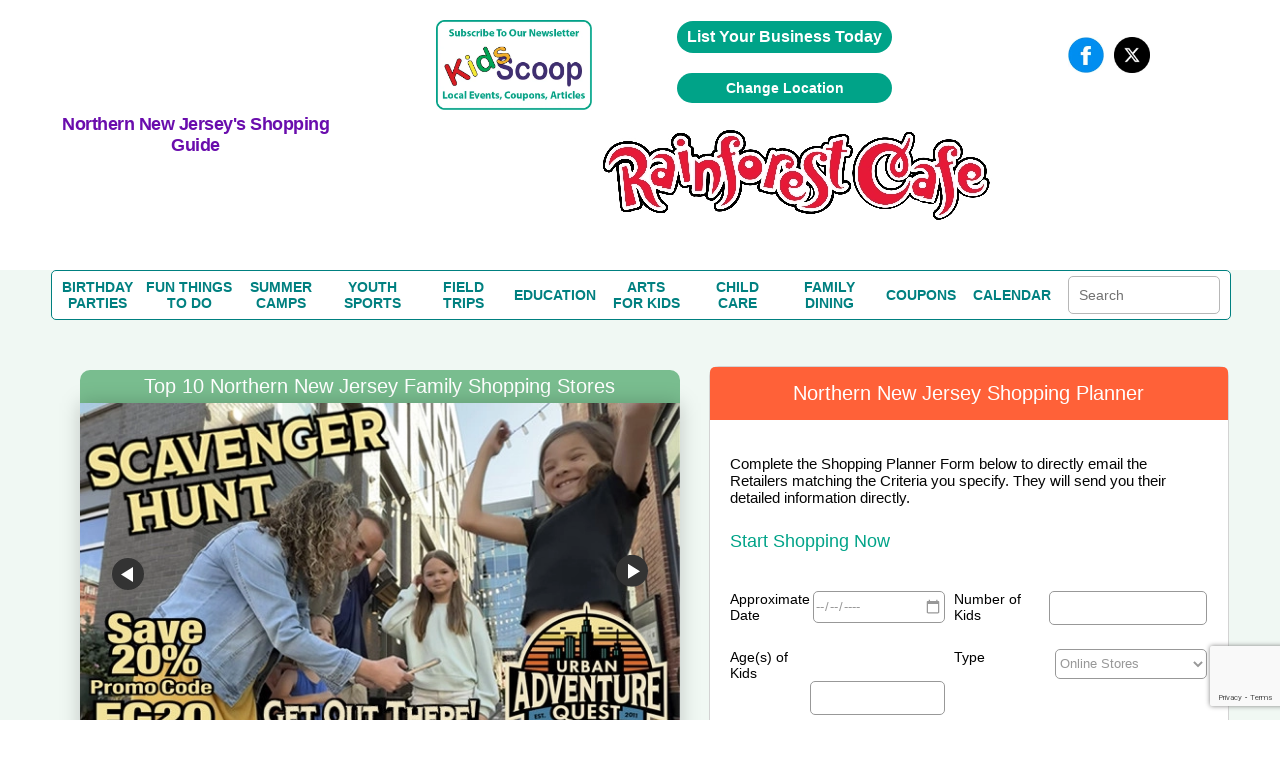

--- FILE ---
content_type: text/html; charset=utf-8
request_url: https://www.google.com/recaptcha/api2/anchor?ar=1&k=6LczCrwUAAAAAOOp6XxekkzG9-AeKu_Y-eMZPzP_&co=aHR0cHM6Ly93d3cubm9ydGhlcm5qZXJzZXlraWRzLmNvbTo0NDM.&hl=en&v=N67nZn4AqZkNcbeMu4prBgzg&size=invisible&anchor-ms=20000&execute-ms=30000&cb=f5rpd6eeiujp
body_size: 48812
content:
<!DOCTYPE HTML><html dir="ltr" lang="en"><head><meta http-equiv="Content-Type" content="text/html; charset=UTF-8">
<meta http-equiv="X-UA-Compatible" content="IE=edge">
<title>reCAPTCHA</title>
<style type="text/css">
/* cyrillic-ext */
@font-face {
  font-family: 'Roboto';
  font-style: normal;
  font-weight: 400;
  font-stretch: 100%;
  src: url(//fonts.gstatic.com/s/roboto/v48/KFO7CnqEu92Fr1ME7kSn66aGLdTylUAMa3GUBHMdazTgWw.woff2) format('woff2');
  unicode-range: U+0460-052F, U+1C80-1C8A, U+20B4, U+2DE0-2DFF, U+A640-A69F, U+FE2E-FE2F;
}
/* cyrillic */
@font-face {
  font-family: 'Roboto';
  font-style: normal;
  font-weight: 400;
  font-stretch: 100%;
  src: url(//fonts.gstatic.com/s/roboto/v48/KFO7CnqEu92Fr1ME7kSn66aGLdTylUAMa3iUBHMdazTgWw.woff2) format('woff2');
  unicode-range: U+0301, U+0400-045F, U+0490-0491, U+04B0-04B1, U+2116;
}
/* greek-ext */
@font-face {
  font-family: 'Roboto';
  font-style: normal;
  font-weight: 400;
  font-stretch: 100%;
  src: url(//fonts.gstatic.com/s/roboto/v48/KFO7CnqEu92Fr1ME7kSn66aGLdTylUAMa3CUBHMdazTgWw.woff2) format('woff2');
  unicode-range: U+1F00-1FFF;
}
/* greek */
@font-face {
  font-family: 'Roboto';
  font-style: normal;
  font-weight: 400;
  font-stretch: 100%;
  src: url(//fonts.gstatic.com/s/roboto/v48/KFO7CnqEu92Fr1ME7kSn66aGLdTylUAMa3-UBHMdazTgWw.woff2) format('woff2');
  unicode-range: U+0370-0377, U+037A-037F, U+0384-038A, U+038C, U+038E-03A1, U+03A3-03FF;
}
/* math */
@font-face {
  font-family: 'Roboto';
  font-style: normal;
  font-weight: 400;
  font-stretch: 100%;
  src: url(//fonts.gstatic.com/s/roboto/v48/KFO7CnqEu92Fr1ME7kSn66aGLdTylUAMawCUBHMdazTgWw.woff2) format('woff2');
  unicode-range: U+0302-0303, U+0305, U+0307-0308, U+0310, U+0312, U+0315, U+031A, U+0326-0327, U+032C, U+032F-0330, U+0332-0333, U+0338, U+033A, U+0346, U+034D, U+0391-03A1, U+03A3-03A9, U+03B1-03C9, U+03D1, U+03D5-03D6, U+03F0-03F1, U+03F4-03F5, U+2016-2017, U+2034-2038, U+203C, U+2040, U+2043, U+2047, U+2050, U+2057, U+205F, U+2070-2071, U+2074-208E, U+2090-209C, U+20D0-20DC, U+20E1, U+20E5-20EF, U+2100-2112, U+2114-2115, U+2117-2121, U+2123-214F, U+2190, U+2192, U+2194-21AE, U+21B0-21E5, U+21F1-21F2, U+21F4-2211, U+2213-2214, U+2216-22FF, U+2308-230B, U+2310, U+2319, U+231C-2321, U+2336-237A, U+237C, U+2395, U+239B-23B7, U+23D0, U+23DC-23E1, U+2474-2475, U+25AF, U+25B3, U+25B7, U+25BD, U+25C1, U+25CA, U+25CC, U+25FB, U+266D-266F, U+27C0-27FF, U+2900-2AFF, U+2B0E-2B11, U+2B30-2B4C, U+2BFE, U+3030, U+FF5B, U+FF5D, U+1D400-1D7FF, U+1EE00-1EEFF;
}
/* symbols */
@font-face {
  font-family: 'Roboto';
  font-style: normal;
  font-weight: 400;
  font-stretch: 100%;
  src: url(//fonts.gstatic.com/s/roboto/v48/KFO7CnqEu92Fr1ME7kSn66aGLdTylUAMaxKUBHMdazTgWw.woff2) format('woff2');
  unicode-range: U+0001-000C, U+000E-001F, U+007F-009F, U+20DD-20E0, U+20E2-20E4, U+2150-218F, U+2190, U+2192, U+2194-2199, U+21AF, U+21E6-21F0, U+21F3, U+2218-2219, U+2299, U+22C4-22C6, U+2300-243F, U+2440-244A, U+2460-24FF, U+25A0-27BF, U+2800-28FF, U+2921-2922, U+2981, U+29BF, U+29EB, U+2B00-2BFF, U+4DC0-4DFF, U+FFF9-FFFB, U+10140-1018E, U+10190-1019C, U+101A0, U+101D0-101FD, U+102E0-102FB, U+10E60-10E7E, U+1D2C0-1D2D3, U+1D2E0-1D37F, U+1F000-1F0FF, U+1F100-1F1AD, U+1F1E6-1F1FF, U+1F30D-1F30F, U+1F315, U+1F31C, U+1F31E, U+1F320-1F32C, U+1F336, U+1F378, U+1F37D, U+1F382, U+1F393-1F39F, U+1F3A7-1F3A8, U+1F3AC-1F3AF, U+1F3C2, U+1F3C4-1F3C6, U+1F3CA-1F3CE, U+1F3D4-1F3E0, U+1F3ED, U+1F3F1-1F3F3, U+1F3F5-1F3F7, U+1F408, U+1F415, U+1F41F, U+1F426, U+1F43F, U+1F441-1F442, U+1F444, U+1F446-1F449, U+1F44C-1F44E, U+1F453, U+1F46A, U+1F47D, U+1F4A3, U+1F4B0, U+1F4B3, U+1F4B9, U+1F4BB, U+1F4BF, U+1F4C8-1F4CB, U+1F4D6, U+1F4DA, U+1F4DF, U+1F4E3-1F4E6, U+1F4EA-1F4ED, U+1F4F7, U+1F4F9-1F4FB, U+1F4FD-1F4FE, U+1F503, U+1F507-1F50B, U+1F50D, U+1F512-1F513, U+1F53E-1F54A, U+1F54F-1F5FA, U+1F610, U+1F650-1F67F, U+1F687, U+1F68D, U+1F691, U+1F694, U+1F698, U+1F6AD, U+1F6B2, U+1F6B9-1F6BA, U+1F6BC, U+1F6C6-1F6CF, U+1F6D3-1F6D7, U+1F6E0-1F6EA, U+1F6F0-1F6F3, U+1F6F7-1F6FC, U+1F700-1F7FF, U+1F800-1F80B, U+1F810-1F847, U+1F850-1F859, U+1F860-1F887, U+1F890-1F8AD, U+1F8B0-1F8BB, U+1F8C0-1F8C1, U+1F900-1F90B, U+1F93B, U+1F946, U+1F984, U+1F996, U+1F9E9, U+1FA00-1FA6F, U+1FA70-1FA7C, U+1FA80-1FA89, U+1FA8F-1FAC6, U+1FACE-1FADC, U+1FADF-1FAE9, U+1FAF0-1FAF8, U+1FB00-1FBFF;
}
/* vietnamese */
@font-face {
  font-family: 'Roboto';
  font-style: normal;
  font-weight: 400;
  font-stretch: 100%;
  src: url(//fonts.gstatic.com/s/roboto/v48/KFO7CnqEu92Fr1ME7kSn66aGLdTylUAMa3OUBHMdazTgWw.woff2) format('woff2');
  unicode-range: U+0102-0103, U+0110-0111, U+0128-0129, U+0168-0169, U+01A0-01A1, U+01AF-01B0, U+0300-0301, U+0303-0304, U+0308-0309, U+0323, U+0329, U+1EA0-1EF9, U+20AB;
}
/* latin-ext */
@font-face {
  font-family: 'Roboto';
  font-style: normal;
  font-weight: 400;
  font-stretch: 100%;
  src: url(//fonts.gstatic.com/s/roboto/v48/KFO7CnqEu92Fr1ME7kSn66aGLdTylUAMa3KUBHMdazTgWw.woff2) format('woff2');
  unicode-range: U+0100-02BA, U+02BD-02C5, U+02C7-02CC, U+02CE-02D7, U+02DD-02FF, U+0304, U+0308, U+0329, U+1D00-1DBF, U+1E00-1E9F, U+1EF2-1EFF, U+2020, U+20A0-20AB, U+20AD-20C0, U+2113, U+2C60-2C7F, U+A720-A7FF;
}
/* latin */
@font-face {
  font-family: 'Roboto';
  font-style: normal;
  font-weight: 400;
  font-stretch: 100%;
  src: url(//fonts.gstatic.com/s/roboto/v48/KFO7CnqEu92Fr1ME7kSn66aGLdTylUAMa3yUBHMdazQ.woff2) format('woff2');
  unicode-range: U+0000-00FF, U+0131, U+0152-0153, U+02BB-02BC, U+02C6, U+02DA, U+02DC, U+0304, U+0308, U+0329, U+2000-206F, U+20AC, U+2122, U+2191, U+2193, U+2212, U+2215, U+FEFF, U+FFFD;
}
/* cyrillic-ext */
@font-face {
  font-family: 'Roboto';
  font-style: normal;
  font-weight: 500;
  font-stretch: 100%;
  src: url(//fonts.gstatic.com/s/roboto/v48/KFO7CnqEu92Fr1ME7kSn66aGLdTylUAMa3GUBHMdazTgWw.woff2) format('woff2');
  unicode-range: U+0460-052F, U+1C80-1C8A, U+20B4, U+2DE0-2DFF, U+A640-A69F, U+FE2E-FE2F;
}
/* cyrillic */
@font-face {
  font-family: 'Roboto';
  font-style: normal;
  font-weight: 500;
  font-stretch: 100%;
  src: url(//fonts.gstatic.com/s/roboto/v48/KFO7CnqEu92Fr1ME7kSn66aGLdTylUAMa3iUBHMdazTgWw.woff2) format('woff2');
  unicode-range: U+0301, U+0400-045F, U+0490-0491, U+04B0-04B1, U+2116;
}
/* greek-ext */
@font-face {
  font-family: 'Roboto';
  font-style: normal;
  font-weight: 500;
  font-stretch: 100%;
  src: url(//fonts.gstatic.com/s/roboto/v48/KFO7CnqEu92Fr1ME7kSn66aGLdTylUAMa3CUBHMdazTgWw.woff2) format('woff2');
  unicode-range: U+1F00-1FFF;
}
/* greek */
@font-face {
  font-family: 'Roboto';
  font-style: normal;
  font-weight: 500;
  font-stretch: 100%;
  src: url(//fonts.gstatic.com/s/roboto/v48/KFO7CnqEu92Fr1ME7kSn66aGLdTylUAMa3-UBHMdazTgWw.woff2) format('woff2');
  unicode-range: U+0370-0377, U+037A-037F, U+0384-038A, U+038C, U+038E-03A1, U+03A3-03FF;
}
/* math */
@font-face {
  font-family: 'Roboto';
  font-style: normal;
  font-weight: 500;
  font-stretch: 100%;
  src: url(//fonts.gstatic.com/s/roboto/v48/KFO7CnqEu92Fr1ME7kSn66aGLdTylUAMawCUBHMdazTgWw.woff2) format('woff2');
  unicode-range: U+0302-0303, U+0305, U+0307-0308, U+0310, U+0312, U+0315, U+031A, U+0326-0327, U+032C, U+032F-0330, U+0332-0333, U+0338, U+033A, U+0346, U+034D, U+0391-03A1, U+03A3-03A9, U+03B1-03C9, U+03D1, U+03D5-03D6, U+03F0-03F1, U+03F4-03F5, U+2016-2017, U+2034-2038, U+203C, U+2040, U+2043, U+2047, U+2050, U+2057, U+205F, U+2070-2071, U+2074-208E, U+2090-209C, U+20D0-20DC, U+20E1, U+20E5-20EF, U+2100-2112, U+2114-2115, U+2117-2121, U+2123-214F, U+2190, U+2192, U+2194-21AE, U+21B0-21E5, U+21F1-21F2, U+21F4-2211, U+2213-2214, U+2216-22FF, U+2308-230B, U+2310, U+2319, U+231C-2321, U+2336-237A, U+237C, U+2395, U+239B-23B7, U+23D0, U+23DC-23E1, U+2474-2475, U+25AF, U+25B3, U+25B7, U+25BD, U+25C1, U+25CA, U+25CC, U+25FB, U+266D-266F, U+27C0-27FF, U+2900-2AFF, U+2B0E-2B11, U+2B30-2B4C, U+2BFE, U+3030, U+FF5B, U+FF5D, U+1D400-1D7FF, U+1EE00-1EEFF;
}
/* symbols */
@font-face {
  font-family: 'Roboto';
  font-style: normal;
  font-weight: 500;
  font-stretch: 100%;
  src: url(//fonts.gstatic.com/s/roboto/v48/KFO7CnqEu92Fr1ME7kSn66aGLdTylUAMaxKUBHMdazTgWw.woff2) format('woff2');
  unicode-range: U+0001-000C, U+000E-001F, U+007F-009F, U+20DD-20E0, U+20E2-20E4, U+2150-218F, U+2190, U+2192, U+2194-2199, U+21AF, U+21E6-21F0, U+21F3, U+2218-2219, U+2299, U+22C4-22C6, U+2300-243F, U+2440-244A, U+2460-24FF, U+25A0-27BF, U+2800-28FF, U+2921-2922, U+2981, U+29BF, U+29EB, U+2B00-2BFF, U+4DC0-4DFF, U+FFF9-FFFB, U+10140-1018E, U+10190-1019C, U+101A0, U+101D0-101FD, U+102E0-102FB, U+10E60-10E7E, U+1D2C0-1D2D3, U+1D2E0-1D37F, U+1F000-1F0FF, U+1F100-1F1AD, U+1F1E6-1F1FF, U+1F30D-1F30F, U+1F315, U+1F31C, U+1F31E, U+1F320-1F32C, U+1F336, U+1F378, U+1F37D, U+1F382, U+1F393-1F39F, U+1F3A7-1F3A8, U+1F3AC-1F3AF, U+1F3C2, U+1F3C4-1F3C6, U+1F3CA-1F3CE, U+1F3D4-1F3E0, U+1F3ED, U+1F3F1-1F3F3, U+1F3F5-1F3F7, U+1F408, U+1F415, U+1F41F, U+1F426, U+1F43F, U+1F441-1F442, U+1F444, U+1F446-1F449, U+1F44C-1F44E, U+1F453, U+1F46A, U+1F47D, U+1F4A3, U+1F4B0, U+1F4B3, U+1F4B9, U+1F4BB, U+1F4BF, U+1F4C8-1F4CB, U+1F4D6, U+1F4DA, U+1F4DF, U+1F4E3-1F4E6, U+1F4EA-1F4ED, U+1F4F7, U+1F4F9-1F4FB, U+1F4FD-1F4FE, U+1F503, U+1F507-1F50B, U+1F50D, U+1F512-1F513, U+1F53E-1F54A, U+1F54F-1F5FA, U+1F610, U+1F650-1F67F, U+1F687, U+1F68D, U+1F691, U+1F694, U+1F698, U+1F6AD, U+1F6B2, U+1F6B9-1F6BA, U+1F6BC, U+1F6C6-1F6CF, U+1F6D3-1F6D7, U+1F6E0-1F6EA, U+1F6F0-1F6F3, U+1F6F7-1F6FC, U+1F700-1F7FF, U+1F800-1F80B, U+1F810-1F847, U+1F850-1F859, U+1F860-1F887, U+1F890-1F8AD, U+1F8B0-1F8BB, U+1F8C0-1F8C1, U+1F900-1F90B, U+1F93B, U+1F946, U+1F984, U+1F996, U+1F9E9, U+1FA00-1FA6F, U+1FA70-1FA7C, U+1FA80-1FA89, U+1FA8F-1FAC6, U+1FACE-1FADC, U+1FADF-1FAE9, U+1FAF0-1FAF8, U+1FB00-1FBFF;
}
/* vietnamese */
@font-face {
  font-family: 'Roboto';
  font-style: normal;
  font-weight: 500;
  font-stretch: 100%;
  src: url(//fonts.gstatic.com/s/roboto/v48/KFO7CnqEu92Fr1ME7kSn66aGLdTylUAMa3OUBHMdazTgWw.woff2) format('woff2');
  unicode-range: U+0102-0103, U+0110-0111, U+0128-0129, U+0168-0169, U+01A0-01A1, U+01AF-01B0, U+0300-0301, U+0303-0304, U+0308-0309, U+0323, U+0329, U+1EA0-1EF9, U+20AB;
}
/* latin-ext */
@font-face {
  font-family: 'Roboto';
  font-style: normal;
  font-weight: 500;
  font-stretch: 100%;
  src: url(//fonts.gstatic.com/s/roboto/v48/KFO7CnqEu92Fr1ME7kSn66aGLdTylUAMa3KUBHMdazTgWw.woff2) format('woff2');
  unicode-range: U+0100-02BA, U+02BD-02C5, U+02C7-02CC, U+02CE-02D7, U+02DD-02FF, U+0304, U+0308, U+0329, U+1D00-1DBF, U+1E00-1E9F, U+1EF2-1EFF, U+2020, U+20A0-20AB, U+20AD-20C0, U+2113, U+2C60-2C7F, U+A720-A7FF;
}
/* latin */
@font-face {
  font-family: 'Roboto';
  font-style: normal;
  font-weight: 500;
  font-stretch: 100%;
  src: url(//fonts.gstatic.com/s/roboto/v48/KFO7CnqEu92Fr1ME7kSn66aGLdTylUAMa3yUBHMdazQ.woff2) format('woff2');
  unicode-range: U+0000-00FF, U+0131, U+0152-0153, U+02BB-02BC, U+02C6, U+02DA, U+02DC, U+0304, U+0308, U+0329, U+2000-206F, U+20AC, U+2122, U+2191, U+2193, U+2212, U+2215, U+FEFF, U+FFFD;
}
/* cyrillic-ext */
@font-face {
  font-family: 'Roboto';
  font-style: normal;
  font-weight: 900;
  font-stretch: 100%;
  src: url(//fonts.gstatic.com/s/roboto/v48/KFO7CnqEu92Fr1ME7kSn66aGLdTylUAMa3GUBHMdazTgWw.woff2) format('woff2');
  unicode-range: U+0460-052F, U+1C80-1C8A, U+20B4, U+2DE0-2DFF, U+A640-A69F, U+FE2E-FE2F;
}
/* cyrillic */
@font-face {
  font-family: 'Roboto';
  font-style: normal;
  font-weight: 900;
  font-stretch: 100%;
  src: url(//fonts.gstatic.com/s/roboto/v48/KFO7CnqEu92Fr1ME7kSn66aGLdTylUAMa3iUBHMdazTgWw.woff2) format('woff2');
  unicode-range: U+0301, U+0400-045F, U+0490-0491, U+04B0-04B1, U+2116;
}
/* greek-ext */
@font-face {
  font-family: 'Roboto';
  font-style: normal;
  font-weight: 900;
  font-stretch: 100%;
  src: url(//fonts.gstatic.com/s/roboto/v48/KFO7CnqEu92Fr1ME7kSn66aGLdTylUAMa3CUBHMdazTgWw.woff2) format('woff2');
  unicode-range: U+1F00-1FFF;
}
/* greek */
@font-face {
  font-family: 'Roboto';
  font-style: normal;
  font-weight: 900;
  font-stretch: 100%;
  src: url(//fonts.gstatic.com/s/roboto/v48/KFO7CnqEu92Fr1ME7kSn66aGLdTylUAMa3-UBHMdazTgWw.woff2) format('woff2');
  unicode-range: U+0370-0377, U+037A-037F, U+0384-038A, U+038C, U+038E-03A1, U+03A3-03FF;
}
/* math */
@font-face {
  font-family: 'Roboto';
  font-style: normal;
  font-weight: 900;
  font-stretch: 100%;
  src: url(//fonts.gstatic.com/s/roboto/v48/KFO7CnqEu92Fr1ME7kSn66aGLdTylUAMawCUBHMdazTgWw.woff2) format('woff2');
  unicode-range: U+0302-0303, U+0305, U+0307-0308, U+0310, U+0312, U+0315, U+031A, U+0326-0327, U+032C, U+032F-0330, U+0332-0333, U+0338, U+033A, U+0346, U+034D, U+0391-03A1, U+03A3-03A9, U+03B1-03C9, U+03D1, U+03D5-03D6, U+03F0-03F1, U+03F4-03F5, U+2016-2017, U+2034-2038, U+203C, U+2040, U+2043, U+2047, U+2050, U+2057, U+205F, U+2070-2071, U+2074-208E, U+2090-209C, U+20D0-20DC, U+20E1, U+20E5-20EF, U+2100-2112, U+2114-2115, U+2117-2121, U+2123-214F, U+2190, U+2192, U+2194-21AE, U+21B0-21E5, U+21F1-21F2, U+21F4-2211, U+2213-2214, U+2216-22FF, U+2308-230B, U+2310, U+2319, U+231C-2321, U+2336-237A, U+237C, U+2395, U+239B-23B7, U+23D0, U+23DC-23E1, U+2474-2475, U+25AF, U+25B3, U+25B7, U+25BD, U+25C1, U+25CA, U+25CC, U+25FB, U+266D-266F, U+27C0-27FF, U+2900-2AFF, U+2B0E-2B11, U+2B30-2B4C, U+2BFE, U+3030, U+FF5B, U+FF5D, U+1D400-1D7FF, U+1EE00-1EEFF;
}
/* symbols */
@font-face {
  font-family: 'Roboto';
  font-style: normal;
  font-weight: 900;
  font-stretch: 100%;
  src: url(//fonts.gstatic.com/s/roboto/v48/KFO7CnqEu92Fr1ME7kSn66aGLdTylUAMaxKUBHMdazTgWw.woff2) format('woff2');
  unicode-range: U+0001-000C, U+000E-001F, U+007F-009F, U+20DD-20E0, U+20E2-20E4, U+2150-218F, U+2190, U+2192, U+2194-2199, U+21AF, U+21E6-21F0, U+21F3, U+2218-2219, U+2299, U+22C4-22C6, U+2300-243F, U+2440-244A, U+2460-24FF, U+25A0-27BF, U+2800-28FF, U+2921-2922, U+2981, U+29BF, U+29EB, U+2B00-2BFF, U+4DC0-4DFF, U+FFF9-FFFB, U+10140-1018E, U+10190-1019C, U+101A0, U+101D0-101FD, U+102E0-102FB, U+10E60-10E7E, U+1D2C0-1D2D3, U+1D2E0-1D37F, U+1F000-1F0FF, U+1F100-1F1AD, U+1F1E6-1F1FF, U+1F30D-1F30F, U+1F315, U+1F31C, U+1F31E, U+1F320-1F32C, U+1F336, U+1F378, U+1F37D, U+1F382, U+1F393-1F39F, U+1F3A7-1F3A8, U+1F3AC-1F3AF, U+1F3C2, U+1F3C4-1F3C6, U+1F3CA-1F3CE, U+1F3D4-1F3E0, U+1F3ED, U+1F3F1-1F3F3, U+1F3F5-1F3F7, U+1F408, U+1F415, U+1F41F, U+1F426, U+1F43F, U+1F441-1F442, U+1F444, U+1F446-1F449, U+1F44C-1F44E, U+1F453, U+1F46A, U+1F47D, U+1F4A3, U+1F4B0, U+1F4B3, U+1F4B9, U+1F4BB, U+1F4BF, U+1F4C8-1F4CB, U+1F4D6, U+1F4DA, U+1F4DF, U+1F4E3-1F4E6, U+1F4EA-1F4ED, U+1F4F7, U+1F4F9-1F4FB, U+1F4FD-1F4FE, U+1F503, U+1F507-1F50B, U+1F50D, U+1F512-1F513, U+1F53E-1F54A, U+1F54F-1F5FA, U+1F610, U+1F650-1F67F, U+1F687, U+1F68D, U+1F691, U+1F694, U+1F698, U+1F6AD, U+1F6B2, U+1F6B9-1F6BA, U+1F6BC, U+1F6C6-1F6CF, U+1F6D3-1F6D7, U+1F6E0-1F6EA, U+1F6F0-1F6F3, U+1F6F7-1F6FC, U+1F700-1F7FF, U+1F800-1F80B, U+1F810-1F847, U+1F850-1F859, U+1F860-1F887, U+1F890-1F8AD, U+1F8B0-1F8BB, U+1F8C0-1F8C1, U+1F900-1F90B, U+1F93B, U+1F946, U+1F984, U+1F996, U+1F9E9, U+1FA00-1FA6F, U+1FA70-1FA7C, U+1FA80-1FA89, U+1FA8F-1FAC6, U+1FACE-1FADC, U+1FADF-1FAE9, U+1FAF0-1FAF8, U+1FB00-1FBFF;
}
/* vietnamese */
@font-face {
  font-family: 'Roboto';
  font-style: normal;
  font-weight: 900;
  font-stretch: 100%;
  src: url(//fonts.gstatic.com/s/roboto/v48/KFO7CnqEu92Fr1ME7kSn66aGLdTylUAMa3OUBHMdazTgWw.woff2) format('woff2');
  unicode-range: U+0102-0103, U+0110-0111, U+0128-0129, U+0168-0169, U+01A0-01A1, U+01AF-01B0, U+0300-0301, U+0303-0304, U+0308-0309, U+0323, U+0329, U+1EA0-1EF9, U+20AB;
}
/* latin-ext */
@font-face {
  font-family: 'Roboto';
  font-style: normal;
  font-weight: 900;
  font-stretch: 100%;
  src: url(//fonts.gstatic.com/s/roboto/v48/KFO7CnqEu92Fr1ME7kSn66aGLdTylUAMa3KUBHMdazTgWw.woff2) format('woff2');
  unicode-range: U+0100-02BA, U+02BD-02C5, U+02C7-02CC, U+02CE-02D7, U+02DD-02FF, U+0304, U+0308, U+0329, U+1D00-1DBF, U+1E00-1E9F, U+1EF2-1EFF, U+2020, U+20A0-20AB, U+20AD-20C0, U+2113, U+2C60-2C7F, U+A720-A7FF;
}
/* latin */
@font-face {
  font-family: 'Roboto';
  font-style: normal;
  font-weight: 900;
  font-stretch: 100%;
  src: url(//fonts.gstatic.com/s/roboto/v48/KFO7CnqEu92Fr1ME7kSn66aGLdTylUAMa3yUBHMdazQ.woff2) format('woff2');
  unicode-range: U+0000-00FF, U+0131, U+0152-0153, U+02BB-02BC, U+02C6, U+02DA, U+02DC, U+0304, U+0308, U+0329, U+2000-206F, U+20AC, U+2122, U+2191, U+2193, U+2212, U+2215, U+FEFF, U+FFFD;
}

</style>
<link rel="stylesheet" type="text/css" href="https://www.gstatic.com/recaptcha/releases/N67nZn4AqZkNcbeMu4prBgzg/styles__ltr.css">
<script nonce="ClIj0ZN2CguCNXVIc0qvSQ" type="text/javascript">window['__recaptcha_api'] = 'https://www.google.com/recaptcha/api2/';</script>
<script type="text/javascript" src="https://www.gstatic.com/recaptcha/releases/N67nZn4AqZkNcbeMu4prBgzg/recaptcha__en.js" nonce="ClIj0ZN2CguCNXVIc0qvSQ">
      
    </script></head>
<body><div id="rc-anchor-alert" class="rc-anchor-alert"></div>
<input type="hidden" id="recaptcha-token" value="[base64]">
<script type="text/javascript" nonce="ClIj0ZN2CguCNXVIc0qvSQ">
      recaptcha.anchor.Main.init("[\x22ainput\x22,[\x22bgdata\x22,\x22\x22,\[base64]/[base64]/[base64]/[base64]/[base64]/[base64]/KGcoTywyNTMsTy5PKSxVRyhPLEMpKTpnKE8sMjUzLEMpLE8pKSxsKSksTykpfSxieT1mdW5jdGlvbihDLE8sdSxsKXtmb3IobD0odT1SKEMpLDApO08+MDtPLS0pbD1sPDw4fFooQyk7ZyhDLHUsbCl9LFVHPWZ1bmN0aW9uKEMsTyl7Qy5pLmxlbmd0aD4xMDQ/[base64]/[base64]/[base64]/[base64]/[base64]/[base64]/[base64]\\u003d\x22,\[base64]\\u003d\x22,\x22wrfCj8OdWcO4ZT3CvMOSw4dFw7/[base64]/ChcKoUMOnasOyLsKoEMOXwqlOPwvDlcOqI3DDocKbw7gMK8OLw692wq/[base64]/w7rCuntXw5HDg8KGwo5Owr8dwp/[base64]/Cq8KEw57CgsO9Q8Onw7gYwqbCmMK/In8lUzIcI8KXwqXCj3vDnlTCiisswo0YwqjClsOoBsKVGAHDuX8Lb8OqwrDCtUxVbmktwrrCrwh3w5NeUW3DhCbCnXEjM8Kaw4HDo8KNw7o5IErDoMOBwrHCgsO/AsOhQMO/f8KCw53DkFTDmgDDscOxLcKQLA3Cgjl2IMOywo8jEMOEwoEsE8KJw4pOwpB0EsOuwqDDhcKTSTcLw7rDlsKvCifDh1XCgcOkETXDixhWLVBZw7nCnWTDtCTDuRMNR1/DkSDChExoXCwjw5rDusOEbkvDrV5ZJhJye8Ocwr3Ds1pCw6c3w7sQw6U7wrLCpMKZKiPDpMKPwos6wpHDv1MEw41BBFwyXVbCqlrChkQ0w50DRsO7PFNzw47CmcOswqDDnQkAAsO0w59tcGYBwp7ClsKIwrTDisOkw47Co8Ouw5/DvcKweEFpwpvCszNXDAXDksO+BcOrw7fDkMOiw7tsw6HCisKJwpfCncK5EWLCrAdIwo/[base64]/DhsOOwq/Dj0fCjXLCtsKTEA5fwotyTDPCvMOWw4DCqh3DvW3DjMOVCF9owosuw7ALWi4heV8lcD5NWsKJFMOWBMKNwqHClQjCncO2w5FQUC1gPXPCoVc8w4/ChsOGw4PCkFlTwpHDhgVYw5HCoispw6UCNMOdwptCPcKxw6wCfzhTw6/DuWpTQ2pyIcK/w4oaRQ0tIMKEajXDnMKLPVXCsMOZMcOAP0fDisKNw7hgLcKYw6lYwoPDoG5Xw43CuHvDq0rCncKGwoTChShiKcOTw4ALUDbCucK+L0wZw4g2J8OmSGx6VMKjw59OWsK0wp3CnlDCrMKmwrsqw6NbMMOQw5J/cXIlbhxRw5UnSwfDjls8w5fDsMK6SWEhMsKKB8KuST5mwq7Cq3xcUFNJI8KJwpHDkCsxwrBbw4x8XmTDpVDDt8K/EMKuw57Ds8OZwoLDl8OvagDCqMKZaDPCn8ONwqhewpbDssOgwppabsOqw54Twr85wpPDsEIaw6hMYsOow5s4Y8OCwqPCjcKHwohqwoPDlsOaA8OHw78Pw77CniVYfsOAwpETwr7CoFHClzrDiTNJw6hiY3DDiVHDp1hNwqTDjMO8NQJww5QcIGPCssOHw7/CtBHDjjjDpB7CkMOlwo1ew5Yqw5HClnDCn8KocMK1w48wTVd2w40+wpJyfXh7bcKmw4R0wp/DiAQRwqXCj2HCsVPCpEJFwoXCiMKrw5/CkCEEwptKw7xnPMOTwoPCpsO4wqLCk8KJXmE6wpHCksK4VzfDpMOcw6Mmw4jDncK3w4tjW0/[base64]/[base64]/[base64]/[base64]/CnhbCkcKAecOiw4/DkBImKgnChQ7Dl8KGwrlawoPCpcO1wprDnxfDhcKcw7bCnDgKw7rCliXDjsKPAy83CwHCjMOUQn3CrcKLw70CwpTCiGoIwokvw6jCqlLCusOCwrjDscOpEsOLWMKwIsOkUsKow6t2FcOBwp/DhDJuVcOXbMKwRMO9asOVRyLDucKwwpVgAwPCqSfCiMOqw6/CkmQ+wqcKw5rDgiLDmyVQwqLDrsK4w4zDsntZw45HF8KaMcOswplYS8OIM18xw6zCggPDpMKXwok5D8KDLSMYwr4owr5RND/DsB0ow5M/wpRaw5TCoXjCqX9ew5HDgQk9AH7Col11woDCimLDj3TDgcKLRFkDw5XChR/DjRTCvMKxw7bCisOGw6djwoFUOjzDq0ZGw7jCo8KIUMKPwq3CvMKRwrcSXMOwH8K7wot1w4s4cDgoXw/Di8OHw5LCoBzCjGHDvnvDnnR9Z1waYg7CssKiN2UMwrbCucKEwrYmLcK2wpoKUAjDuRo3w7HCmcKSw6fDsk5ZRiDCjnckwq0mHcO5wrXCggDDu8OUwrAlwrkRw6BswowHwrjDucK5w5nCvcOEIcKCw5FOw6/ClhEAbcOfHsKSw6HDkMO7w5rDvsKXZcOBw5PCjChQwphuwpRSYBbDslzChBxjeSpZw68FCsO2M8K0wqsSDMKOEsOjZAJOwqrCr8KDw4HDuE7DoTTDm3pAw7B8wrNlwoLCrwZUwpzChhEfG8K5woFxwonCgcKew5gowoA7fsK0AW7CmXZ5DsOZDh8hw5/CusOhZMKPNycqwqp6esKRAsKgw4ZTw6fCgMOgWwsOw4k5w7rCqVHCtsKnK8OvFmTDtsO7wp8Nw70YwrbCi0HDnHMpwoUzAH3DlyFRQ8OewrDDiQs6w7PCg8KAWVoNwrbCqsOQw4LDksO8fiR1wqoPwpnCizxlTwzDrRrCu8OEw7bCvRlNAcKiBsOOwp7DlnTCq3/CrMKtPF0kw7JiN2rDhcOOd8Ogw7DDoxLCt8Klw6l8YF55w5vCvsO4wrQdw6fCoTjDjgPCiR4Vw7jDosKTw7HDgMK3w4bCnAYKw4EwSsKYBy7ClT3DpGwrwo4zKlVDFsKUwrFiAxEwV3rChi/[base64]/Cs8KNC8OhwqdxFMOGVMKBVR9KYcOyFzQdwrpMw4EYJ8KdC8O9w6LCg0TCukkqQ8Klwr/[base64]/[base64]/CumhROsK2TyPDv8O1D3PCqcKQw6TDgsKFFMOHwpbDqErCh8O2w6HDpxXDt2HCt8O3PcKfw6IfRRJUwowJNBgZw6TCnMKSw4PDsMKuwrXDq8K/[base64]/[base64]/[base64]/Cq8KpwofCnDYPfMOUw5/DuMK+ZcOJEsONXDwUw75Qw5DCr8K4w5HClcKsLMOqwpUbwqUJdcKlwprCllFCY8OaQ8K2wpJjVVvDgVXDoXLDjVXDpsKaw7Rkw7HDnMO9w6llGQfCojjDlR1tw7Ipd2LCjHzCrMK7w6hcB14jw6/DosKuw4vChMKODwEsw54Lwo1xBzhKQ8KnTD7DncKzw6vCn8KgwrrDk8OHwpbCuzfCtsOCDirDsyoxCFIZwq/DjcKFD8K4BcKzDUHDrsKqw7sNX8K8BmN3W8KcXMK+UirDnnXDnMOtwrLDjcObf8OxwqzDlcKyw5TDt00Pw7wvw6Q+OmgqXidDw7/[base64]/Dtg4owqhnwrFMw6xiGsOEcsOhw79lbzzDr2/CiynCucO0dhFYZQkVw47DqWZEIcKEwp9fw6YewpHDjGPDosOyLMKdRcKgDcOlwqY6wq0scnk4Mlddwpoaw5xbw719RAXDicO5dcO/wotHwo/CkcOmw6vCjjgTwpHCjMK8KMO2wrnCo8KyKVDClEbDsMO6wr7DssKSTsOVBgPCssKjwprCgjTCm8O/ACbCn8KSNmUfw7cKw4XDokLDkXLDsMKcw5pDB3HDlHPDi8KiJMOwbsOqC8O3bDHDoVJWwoRnTcOpNj1TdCRXwqrCr8OFFjTDu8K9w5XDrMOrAWphZy/[base64]/CjgsiZMKxf8OHSsORCMOSfsOMAcK3wrTCoi/Dt1LDusKEfxTCs2/DpsKyXcKVw4DDssOEw7Zxw5DDuUAQEmjDqcOMw73DlxTCj8Ovw5VAd8O5FsOKFcObw6dawp7DjmvDgAfCjjfDv1jDnBXDp8Kkwpx7w5LDjsOxw6FTwqdpwqo/woQQw7bDj8KLLiXDmjLCuTzCqsKRSsOpE8OGDMOOdMKFBsKqKltlGTfDh8O+K8Oyw7AWND1zCMOzwrVqG8OHA8OUKMKXwp3Dp8OOwrELOMOvGTfDtR7Djk7Cs3vCk0hEw5IgbF47eMKOwozDkn/DnwwJw7jCqlrDmMK2dsKXwp1BwoDDusKZw64dwqLDisK/w5NQw51zwqzDlsKaw6vDhifCiQzCuMKlVhTCpMOeOsOqwqHDoV7Dh8K3wpFgX8KEwrI1HcOkXcKdwqQuLMKAw4HDncOQcBbCuizDnRw8w7Ysa2M9IBbDjiDCjsOqIHxUw48yw45Fw63DicOnw59bMMObw4QzwoZEwr/Du0rCuGvCkMKHw5PDiX3CuMOHwqjCiSXCusOHacK8bDDCoTTDkmrDtsKcd2pJwqPCqsORw4pFCxViw5bCr1zDqMKHYh/CocOYw6jCi8KVwrvCnMO4woMWwqTCu1bCmSPCgGjDs8KjPiXDjMKiHcOyZcOWLn1Xw7fCqEXDoy0Ow6PCj8O4wr5WDMK9PQR2G8KUw7kQwrzChMO5GMKMOzZcwrnDjU/Dm3gVFhLDvMOBwophw5JYwr3CoyrCr8ONccKRwpAmF8KjMcK1w77DvVwyOsOTVEHCpw/DmGEpYcOww4bDg2MKVMKUwqJSDsO4RjDCmMKxPsOtYMOfFGLCjsOUCMKmNXsJekjDscKUB8K6wopxK0pqw5YfesKjw6/[base64]/DvsO1WxQ6PhtYw7VCVn0Xw5USw4cTSVvDgsKsw6ZwwrACYRDCpcKDaB7Cm0FZwq7Ct8O4axHCs3kVw6vDtcO6w4rDtMOQw4wHwqgLRRYHCMKlw4bDijXCuVViZSnDqsOGdsOxwrDDscKKwrfClcKlw6/DiixzwqUFGcOzbcKHw5LCll4zwpkPdMKuN8Oow5nDqMOuwqNsZMKBw5AjMMKTdwhaw4jCjMOgwozDnFQ6SQl5TMKywoTDlzhEw6YvUsOzwr4/[base64]/wrnDjFJfN0MBwpPCpMK9OsKsw59XScOHAQUIMV/Dv8KTVTLDlgp7csO7w7LCmcK9TcKYA8OFcjPCt8OHw4TDuBHCrzllUsKAw7jDuMOrw7Iawptbw7vDnXzDtCwuAsKXwq/DjsOVMiciK8O0w4oOwprDsg/DvMK/[base64]/[base64]/f8KRTCrDhMOGwqg8SVzDqcOya8Kcw6U3wo7CnjnChB7Diilnw7pZwoTDtMOzwp4+f3DCksOow43Dth5Tw5rDosKPL8Ktw7TDhk/Do8OIwpDClcK7woLDkcO8w7HDjgfCicOAwrxlImYSwqDCscOUwrTDjFE5JBDContCSMKgL8Okw5DDq8KuwqhMwpNMC8ODei3Ckj3DnF/CgsKGMMODw5daGsO2asObwrjCgMOEGcO9RMKwwqjCokczK8KvbTDCvkvDsXTChn8qw44XDFfDvcKKwo3DosKuJMKkLcKWXMKhccKQIXlVw6gCSFF6wqfCgsOecBnDg8KDU8K1wrgPwr8zecOwwq/DvsKTPsOHPg7DssKTUy1SFH3CsWlPwq4QwqrDgMKkTMK7cMK7wq9ewpA/JHYTOQjDjMK+woLDhsKCHh1VEMKIRBgww5YrHV5XIsOjGsOhGwrCjh7ChDxnwrbCmmDDhRrCll13w4RVVjMfPMKDecKEDhkDDQJbIsOFwrXDqjTDicKVw7fDrnbCtcKWwpUwJ1bCmcKgLMKFTG19w7V2wpbClsKiwqPCscKIw5F4fsOjw7NOWcOmH1xFTkDCq2/ClhzDmMKewq7Cu8Kewp/CkzBDN8OrQAjDt8KLwqJ2P2PDhFrDoVbDhcKawpLDssO8w7B7B1LCsjPCvR5MJMKfwo3DkDfCnlrCuU97PMOVw6kMMQsbbcKbwpoSwrrCqcOOw4ZQw6LDjDsawq/CoRLCnsO2wp1+WGvDswDDpH7CsjTDpMOiwr8MwovCim8mPcKyTVjDhRlTQALCqzLCpsOhw4nDoMKSwpbDhFXDg24KX8K7wpXCo8OKc8OFw41HwqTDnsKxwp9/wqwSw4xyJMOswrJIRMO4wq8Vw74ya8K2w4luw4PDiUxVwqjDkcKSXl3CnQFmCjzCn8OXQ8OTw5rCmcO/[base64]/[base64]/[base64]/DgBLCnQTDjhHCjMKuHi1uQcORRCJvwpgWwr3Cv8OFPsKcKcK+CSFUwpjDuXYKYsOOw5vCm8K3dsKXw5HDrMOIR3FePcOYEsO/wrPCllzDtMKCfUfCicOiUQfDhsOeSzU1wplEwqIowqnCkk/DhMOfw5suXsOjFMOPFsKzQMOzWMKBWcKqVMKfwqUFwqw/wpQDwotrZcKQVETCscKaNC85XkAxDMOReMKnHsK0wooba0TCgV/Cu3XDosOkw6NaT0jDs8K6wpjCgcOEwo/Cq8Ocw5tgQsK/JhNMwrXCscO0byfCm3NNS8KHCWrDiMKRwqdDPcK+wrtrw7DDu8OoRzwKwpvCucK7IBk/w4zDlFnClnDDisKADMOhIAErw7PDnXzDhhTDoBVgw40Ka8O6w67DgwJgwqRkwo0Kc8OGwpoJPX/DriPDt8KXwp5UCsKiw41Pw4V5wqMnw5UEwqJyw6fCosKVT3fCl3hlw5gewrHDrXHDqUlaw5N5wqV3w59ywprDrQVybMK6ecO/w7nCu8OAw696wrnDl8OAwqHDmCgCwpUtw4nDrQ3Cp3nDsAXCmFjDk8Kxw7/Dn8OSGGRDwqF4wpLDm2/CpMKewpLDqkpyD1fDjsO2Zkg4IsKgZR5BworDhC7CmsKUKmjDpcOEEsORw5jDj8Oew5rCj8KWwp7ConFvw74JGsKuw4o7wrdwwoLCoFrCkMOfcAPCnsOMd3jDgsOLbiNxD8OTFsKIwo7CpMK1w7LDmlkLIFHDocKRwqJIwo/DhGbCnsKpw6HDn8OPwqNyw5rDh8KTAw3DiR1QIRTDiBVRw79xOVnDvRrCr8KSVCTDnMKlwoIYawZxGMKSDcK0w4/Ck8K7wqzCoUclY0/DisOcKMKEwrB1TlDCusKAwpLDkx4dWjvCpsOpCcKfwrbCsRZbwrlowpHCusOjXsOiw5jDg3zCjSIpw5zDrT50wonDvMKfwrXDkMK0acO9wr7CjEnCoWDChHA+w6HDn2nCr8K+RWI6bMOVw7LDoXtEFR3DkcOgKcKWwofDpS/CrsORKsKHMmZ6WMOSasOweTAxQcOccsOKwp/Cm8KiwqbDohJfw5Jaw6LCksOIJ8KTXsKpEsOZAMOreMKyw7jDsmLCiDHDi3FieMOWw4PCncKmwrfDpMKnZcOMwpzDpX04KTHDhxrDrwINIcK/[base64]/DqB9Vw6PClMOewobCtEhxw6zCoVnDvsKQKcO+w4LCjUcAwo5DVFzCr8KewpwKwoBgeTohw4vDlmQiwptYwozCtDkLJUtlw6cCw4rCm0dNwqpRw5fDvgvDvsOSLsOnw43Dt8KlYcKyw4klWcKqwrAdwrkSw6bDlcOdH0QkwqvCusOIwr0QwqjChzXDmsOHLHnCmx9/wpLDl8KUw5xawoBmZMK1PApVZzV8BcKtMsKxwp9bVTXCv8OcV3HCnMOLw5XDhcKqw59ffcKMLMKwLMOTaRcywoIsOBnCgMKqw4cDw6sTTA5pwp/[base64]/Cth/[base64]/Cun1uMXNdw5HCizVFwoBKwo56wqp1DcKgw4XDjWHDt8KUw7HDpcOywppkesOawqkEw5UCwqIJW8O0O8Oww4/DvcKrw4XDqD/CpsOYw57CusKMw4NzJTVIwqnDnELDrcOdJ2FdQsOyaytmw6TDoMOUwobDiBFwwo87wphAwp7Dp8KGKGkyw4DDpcOVW8O7w6NAJgjCgcOnFX4Fw7IhZcKhwpzCmAvCgFbDhsO2B2bCs8KiwrLDlsKhYEbClMKTw6woIh/Cj8KYw4gNwoLCoFUgVl/DnHHCpcOZLVnCksKAdQJJMMOqPMKiE8OCwo4Aw5/CmCpSKcKKAcORJMKGHsOvBTnCrBXCp0XDgMKXesOUIcKSw6VgesKKRMO0wrMnwo04GAkkYMOZVAHCisKnwp/[base64]/Ds8OwK8K+wrZMPMOeE8OEwpDChEbCuCtaeMKowpscRllvQ0YibsOfBEzDhcOKw5Ufw7pQwqZjBzfDowvCjsOhw7TCmQcLw4PCvgJ+w4/DszbDlEoOKjnDtsKow5TCqMK2wo5kw7LDizHCg8Omw7zCnX/CmgfCisKxSTVPQMOKwoBXwqPCmB5EwokJwoVgPMKZw48Zan3CtcOJwok6woEubcKcF8KXwoYQwpwTw4VEw4/DjgnDqMOUeXDDpD8Iw5jDmsOZw5B4ECDDoMKgw6B+wrJoRyTCs3wpw5vCvSldw7AYwpzDowjDoMKVIgY/wq5nwoYsaMKXw5p9worDs8K1PxEqLh4DSBsfDTTDr8OkJmNYw4rDhcOKw6vDrMOtw5g4w4/CgcOhwrDDr8OyDEJGw7lvHsO9w7vDlyjDiMO5w7YiwqheHsO7JcODcSnDgcKWwprCumVvdmAWw4UxdcK/[base64]/CnsK6wrfCrsOfw5DDnsOlAMK2WMOdw6jCmSfCosKjw6l8X0hywqrDmsOMf8O1FsOJBsK1wpxlCkMUXwZNTVvDuhDDhk/DucKzwrHCiTXDn8OWWsKpcsOyNy4CwroLB2gLwpFOwrzCqcO5w5xRSUHDtcOJwprCkBTDucOKw7l/dsO5w5h1B8OFOiTCjSgZwrQ/ZR/CpAbCrVnCuMOvNsKWLm/DocOkwoHDqGNww73CucOZwrXCucO/[base64]/[base64]/DqSlLYGbDv1Fgw54DdcOnwo96c8OawrIowrUWN8KRLcKOw4PDmsKjwpcTIFPDkn3DhGwvdQ0+w4wywoDCtMKXw5g4bsOOw6PCnwTDhRXDuEbCkMKnwrc9w6bDmMOuMsOjNsKPw60Hwp4LazfCscOjw6bDlcKEFXvDr8KhwrbDtRcjw6EDw5AUw55OP3FIw5/DnMKiViM8w6RUbmpNKsKWNcOVwoI+TkfCucOIe3zCm0Y2MsO9IVrCmMOjB8KCZx5kXG7DusK4X1Zrw5jCmQTCtsOJIwfDo8KmSlZGw4NRwrNEw6lOw7NJQcK8L1/CisOEZcOpdm1dw47CiCvCrMOkwoxpw7xaIcKtw6JPw61Iw77DiMOswrMWTWQ3w53DlsKmWMKzUBHCtB1hwpDCpsKow4QzDSR3w7fDqsOSKAsYwo3CucK+DMOmw4PCjUxyTRjCjcOLWsOvw6/DshXCosODwpDCr8OSfmx3RMKmwrERw5nCvcKSwo7DuGrDrsKuw60TL8O4w7BjOMKew45WEcKZK8K7w7RHKcKJGcOLwqrDuVsgwrRwwpM/w7UwRcK4wokUw6RAwrZfwrHDqcKWwqtcECzCmcKvw7RUQ8K4w79Gwrw7w7vDqznCq1gswpfDhcOdwrN5w4sCcMKGQ8KwwrDChQjCmAHDj1/DssOuVcKra8KFCsKiG8Oqw6h4w7/CjMKrw67CnsO6w57DkcO8UwIFwqJ8NcOeUTPDlMKcZlTDnUw7T8KfP8KMbcK5w69Qw64vw6R0w5RlAF0qfx/Cs3oMwr/Dh8KgOADDrx3DgsO2wrlIwr/[base64]/CsAxpfsKlE8Oqwphmw6VVw701wrzDlUBEwo9+LX5jCsO3NcKYwpzDgUY8YMORAFleAF5zDkIww4bCoMOswqpyw7IWb3c1GsKJwqk2w6EawoXCtx5Sw4TCqGYDwr/ClCluNA83KzV1fiF+w74qCMKAQsKhOybDo0fCvcK3w78PRwXDmUpWwrrCqsKSwqvDt8Knw7fDjMO+w5stw7LCoTfCvcKpfMOmwp5hw7Rvw6VMLsO+V1PDlTJtw47CgcOcU1HChxhZw7ohJ8O6wrvCnxzDssKaagzCucKKdyPCncOfPATCrwXDi1g3c8KKw6oKw6/Drg7CvMKWwqXDu8KbNMOMwrZqwrHDksOhwrBjw5XCiMKHaMOAw7cwWMObfgAkw7LCosKjwr0DMmLDuGrDtjFcWAlHwp/CucKzw5zCq8KQSMKnw6PDuHYoHsKCwr9JwoLCoMKQexrCuMKjwq3CpwEgwrTCoUthw5w9fMKow44bKMO5XsKaHMOaE8Ogw6LDg0TCuMOxbzMYZwPCrcObF8KFTXABbg8Kw4dSwqgwZ8ODw5wlehR9Y8O/ecOVwrfDhhbClsOPwpHCsRzCvxXDqsKLHsOawplORsKqTMKoZTrDl8OJw5rDhz9cwr/DrMK2RzDDl8K7wpLDmyPDgcKrIUErw4xLDMKJwoomw7/[base64]/w6YkKMOkwoNKFVA2wrvCjGwTG8O1Y1kNwqTDosKlw5t6w7DCosKkZMOmw4DDvBPClcOFLcODw7vDqHPCtUvCp8O8wqhZwqDDhWfCtcO8VcOtOkTDt8OYR8KUAsOhw5Mkw6R1wrcgRWHCvWbCmyzCnsOqABxJLi/Dq3Imwq19PD7Cp8OmRQoDasK6w6ZcwqjCnlnDnMOaw6BbwoXCk8ORwoxkUsORwqJWwrfDv8OSaBHCmzDDjsKzwqhmT1HCg8K9OADDncOmQMKfPhZJacKAwrrDicKqc3HDl8OYwpsIGETDsMOFCC/[base64]/Cn8KUQ0Unwp3DnMOVw7/[base64]/[base64]/Cq1DCiMKjwoJ8wr3DiirCv8KzYnMAwrnDpMONY8OFCsOBw4HDsHfClzMOa2jDvsK0wpzCpsK4B3vDlsOlwrfCrkpBG2TCsMOnPsKbI2/DvsOTP8OIcHHDosOfJcKvPBTCgcKDD8OGwrYMw7FEwoDChcOHNcKdw48Ew7paKU/CnsK1SMK/wrHCksOyw51hwpzDi8OZJhk9wq3Dr8OCwq1rwo3DtMKNw40wwp7Cl0XCoXJ0PERWw7cAw6zCg1fCsGfCvGQXNhMcYsKZLsOdw6/DlznDjzXCqMOeU2d4a8K7VA4Fw6gcBHFCwoxmwrnCicK+wrbDmcKfT3dDwpfCtMKyw7R/KMO6PlPCocKkwoojwrl8axvDpcKlOiRFAj/DmhfDgR4Qw5Auwr44OcKPw58lUcKWw7JbYMKGw4wYCwhFHVwhwpfCmjpMf2DCkyMRRMOSCx80LRtxUTAmI8Olw7zDvsK0w7hyw78Pa8KTE8OtwohQwpLDhMOiFiIgASfDgMONw4VXbsO/wpDCh0x0w4fDuATCk8O4I8Kjw5lJAmU0LhpjwpZ7ehHDisKWLcO3MsKsV8Kpw7bDp8KYbHB5SBrChsOuEmjDlHPDviYgw5R9WsONwqtRw6vCj3RSwqLDrMKiwocHYsKQw5fCjlnDo8KCw6BCLDQTwqLCpcOLwr/[base64]/UsOtw4zDocOEwrDCpjXDsMOvw7NZGsOVaMO9PwjCiQXDhsK7NWXDpcK/FMKMN0fDisOtBhcHw5PDlsOPCcOdO2fCiS/DjsOpw47DmUAII3MhwpRTwowAw6nCkEDDiMKRwrfDmzoMPBMLwoolBhMgcTLCnsOlLcK1PlAzHyfDrMK3OUDCosKWdEXDosORJMO1w5M+wr4GcyjCo8KNwp/CiMOPw6fDgcOWw6LCg8OGwovCscOgc8OldiXDj2rDjsOuRMOTwrwfXzJMFxvDlyA6ak3DlDQ8w4UebRJzA8KBwrnDjsOewqjCqUbDomXCpFUlQMOHVsOhwoQWEk/CgXV5w756wo7CjjR0wqnCpDTDkmAvfSnDiQ3Dvzxew7o8fMO3GcKcOX3DjsOiwrPCu8Kcwo3DocOcXsK1TsKJw4ckw47Dp8OHwrZAw6PCt8KhVXPDtBAZwrfDvTbDr0XCusKiwp0wworCsjfCtkF7dsOMw5nCucKNLxDCv8KEwqIuw7jDk2DCtsOaaMKswrXDr8K/wr8vHsKTesOzw7fDvjHCjcO8wrjCq1HDnilSZcONb8KpdMKvw7s7wqnDoAkzBcObw4LCuHkmEcKfwpLDvMKDecK3w7nChcOEw413OVdOwrlUFsK/w6zDrUMGwpvDiG3CnRnDo8Oww60/bsOywr1MM1dvwprDt1FCf3ZVc8K6QsOBVhnCkWrClF4JPyMgw5jCjH4XJcKpLcO2dx7DqXFfLsK5w6o6QsODwoNyVsKTwqDCkmYvZkplMgMbPMK8w5rCvcK+ZMKIw7luw6/DuDnDnQplw5/CnVjDgcKLwo4Cwq/DiG/[base64]/[base64]/fsKLA13DuXPCnMKaejAnw54cMw7CvV5ywo7CgsOdH8KmTMOoJsKHw7bCi8OBwrFFw5VNbSnDtndSZE5dw7tbdcKuwrMJwq7CkxAYOsKMMCRafsOywozDsHxFwpBLH3/[base64]/Dq8ONY1zCmcOmw6/CuR7CjH7DmMKTK8ODR8O/f8KtwrtNwodVGn3ClcO2UMOJPQx8VMKEGcKLw6zClsOtw4Rkd2PCg8OfwqRhS8KMw7bDt03Ds0t7wqYKw5gOwoDCsHp4w5LDo3DDgsOiRUwPN1kuw6LDgF0Gw5RdIxQ/[base64]/CpcKAw4kSIcOXa1NccjjDu8OVwq8vBX7Cv8KlwrNeeUNWwpApSEfDuA3CmkYew53DuTPCvcKSRMKdw5A9wpU8cxY+aRdSw7rDtjZvw6vCvwHCnw5qRTHCuMO/YUbCksOBbcOVwqU3wrfCt3hlwqA8w7Blw77Cs8OBWG/ClcO9w4DDmzbDmMOuw7HDj8OvcMKnw6TDjBQcLcOsw7ROA04jwq/DqRnDkQQpC2zCijrDuGZkPsOjJxghwp87w5tUw4PCrwfDkBDCt8OaeWhiQsOdezHDl10NHlMQwpzDgsOMdCdKCMO6WcKcw6Rgw7DDosOUwqdKZQpKEnpQSMO5VcKKBsKYJQ/CiVHDpXLCt0VmBjY5wod/BnHDhmg6FcKhwqogecKqw6VowrtTw5nCjsOkw6XDoBLDsmfCtB9kw6pywpvDo8ODw5TCuwlZwqDDsxLCnsKHw7Viw6/[base64]/[base64]/DsDTDvWPCicO5w5rDnERhSMO9wonCjMOlcMOUwoFWwq3DlMOZacK8RsO1w6zDtcO/FkYZwqw2BMO+PsOowq3DosKhNhNoVsKkacO0w6sqwrzDo8K4BsK8dcKUKGXDj8KpwpRzd8KJH357D8Oow4dPwpMkXMOPHcOWwqNzwq4Sw5rDscO8fQzDicOOwpkOKTbDvMKhFcK8RX/CtkXCgsOldiExDcO7L8KmKWkPUsOsHsKQY8K3LcKGNgkEWUouRMO1CgcRRDLDlmBQw61BfBZYX8OTR3DCvVd/[base64]/Cuj4/wqDCkcOiworDsAEFwoUYCSXChj96wpXDnMOADDHCtMOAYwPCgTfCrsOUw4rCp8KJwqjDrsKbdH7DnsOzNDMlfcKCw7XDumMKS3FXWsORAsK5My7Co1LCg8O7YA7Ci8KrN8OYe8K1wrx4W8O4ZsOcDSR6CMKfw7RESlHDoMO/V8O0I8O7VzTDmsOWw5zCt8OoMnrDoxxOw4gaw5vDnMKGwrRKwqdNw4LCvMOrwqZ1w74Kw6I+w4bCmcKtwoTDm1zCpcODA2LDiGzCmD/DoTnCssOwDsOCOcOow47CksK0PBTCssOEw5o6YkPDlMO4fsKRN8KAY8OuRhPCiwDDi1rDkS8ceW4ffCU5w5olwobDmTnDgMKsDX4oIX/[base64]/V8O5w6bDqMOqwoMZwpvCiVbDrsO/[base64]/Cn8KBScOew4DCt8KmwqR1wpQJF8KOJHnCvsKZw6TCqMOFw7E6OsKaBijCtMKqwoXDhUB5GMKWF3fDtGjChcKvPW0jwoVYMcOEw4rCo0MtUnhBwrTDjTvDkcKGwojCoDHCu8KaCBPCtycFwqpewq/[base64]/DhsOxKG7Ci8KBdC3Dk8Olw6sPecKVw5bCs1LDm8O/M8OTYsOPw4bCkhTDl8KHHcOYwqnDhRpxw4FUacKHwqTDlF49wrYpwqjCuGjDhQ4vw7zCsUfDnyQMMMKiHDnCvXlXOcKDDVc6HsKmMMKhTS/[base64]/LB7DgsK6dF9LwqLCijUUwq4dGyNcw6LDjsOSw6TDv8KSUMK7w63CqsOXUMK4U8ODOcOzwos5D8OPN8KOS8OSO3jCr1jCtXDChsO6FjXCgsKHVn/DtMOxFMKiRcK0AMO8w5jDrBvDvcOKwqskC8KHSsKbQ18fXMOnwpvClMKlw7kVwqHCqjrChsOrFQXDu8KwVHNjwqDDh8Krwrg4w4vCgCzCrMKAw6ZcwoPCj8O/AcKBw7piYH4OI0vDrMKTC8K0wpTCtk/DucKqw7/CrcK/wqnDijR4AQ7CiS7CnmIeCCxlwrYLdMKTCnF2w73CpVPDjH3CnsKfKMKawqd6ccOXwpbDrm7Dn3cIw5jClMOiSFU3w4/[base64]/DnsOhw4LClcOdCsKyM8K7dcKHwqHDlsOTH8KGw7fCh8OYwpskQ0bCsHjDpWROw55oFMOUwqFnLcOVw6gwS8KkG8OjwpMjw6pgQRbCqMKvABrDhwLCmTjCrcKqCsO0wqwLw7HDrSsXJwEmwpJ2w7AcN8KZRBnCsBx+RzDDgcKnw5w9VcOkMsOkwq4/dMKnwq4sSiE4wozDmMOfZ03DsMKdwqfDnMKeDCNdw5k8NhVtXg/Dmg0wencLwr3Dh3QWXlt/QsOwwrLDt8K2wobDpEt1GCzCqMKyPMK/[base64]/[base64]/Cl8KwATgtHcKqWUbCosOIZMK+w6LCoBxIwpnCtFt4PcONF8K+cR0Rw6/Dpm8ZwqpbST1vFXwWS8KUTlsSw44/w4/[base64]/DmT9Xwrkdw57Ci2JAeXrCnsKEw4NZFMO9wpjDi23Cm8OSwp3DmcOQQ8OVw77CqngSwr1pX8K2w5fDs8OOGWc7w4nDh0nCr8O9A07Dv8OrwrXClsOkwpnDqyDDqcKiwpjCn2YIA0QgSyVxKcKtIlAjZRwidC/Cpy/DrkZuw5PDhRZnJ8O0woFCwo3DrQvCnhTDjcKNwo55CXwgbMOwdhnCisOTDl7DlcOlw7ITwqg2K8Krw6R+dMKsYyxjH8OOw4TDhmx/w6XCgUrDk0PCiS7DssOdwpZqw4/CogvDvCEew6shworDncOgwqwFWWvDl8OAW2NyQV1gwrdIHVPCuMOuesKFAX1owql5wqNKCsKLbcO7woXDlsKew4/[base64]/DmXcOV0R8ASx0wpzDpF7Dmz3DmMObNU/DgAbDjWfCqg/[base64]/DpcOBcS8FVcKpb0kYEWTDv28YKwLCsCBpCcO4wqY5JCIHV27DvcKZQHl8wr/[base64]/Cm2UDMMK4wqx3Q8O7wqgAd2RPw7LDqMKLFMKNwq/DrsKaO8KsBQDDlMOQwqVNwoHDj8K/wqPDt8KwT8OmJD4Sw4I/[base64]/XCvDryjDtcOGfMOVXFYPScK6wo4Mw5nCuSB6IkY3OHF/wo7Dr3oow7sMw5pgPGrCrcOOwq/ChltHZMK8TMKnwq9qYiJqwq5KPsKJX8OuRUhIFw/[base64]/Ci8OmLHM0XgjDmhZNw6pCIMKww7LCoTFywphHworDux7DqXTCjU3CtcKAwo9cY8O7QMK9w6FDwofDoB/Do8KJw5vDqcO5KcKaX8OCBDgowrDCkhrCgg3DrwFlw493w5XCisKLw5sYFsKxfcOqw7zCpMKCI8KowrbCrF3CsnjCmyDDmEV/w6AAccOTw7s4SXUQwqjDoEdhWTjDjgPCsMOJTWRsw4/CghjDnE4Kw4FBwpHCnMOxwqB6VcK+JMKTfMObw71pwoTCgx02AsKIFMOmw7fCtsKzwoPDjMKuaMKvw4/[base64]/CjE7CqzUBb1N/C8OPBSbDm3E/w7XCscOfMMKZwrYDQ8KHwqbDrMKPwpohwozDh8Opw4DCrsOhRsKaPy3DnsK1wovCiGbDpG7Dl8K6wrLDpiF+wqcpw4Ziwp7DkMKjUwBABCPDn8KhcQDCh8Kyw77DqHwxwr/Du13DlsKowpjCuk3ChhEVHxkCwpPDrU3CjzRYccOxwo0lFRTDrRYHasKGw5jCghBOw5zCg8OUSmTCi2DDp8OVVsO8Tj7Dp8OHDm8LHXxeUHZ8w5DCqDbDmCBbw7/CrCnDnGt8DcKswq3Dm0XDrGUMw7vDsMOBMgnCosOnfcOBE3A7bRbDlg9ew70BwrjDlQjDnCkywqfCqMKnZsOEGcKow7TDuMKyw6dzN8O7IsKxfF/CrQDDtmI6FxbDtMOkwo0Vbnhgw4LDk38sZgfCmlYsAcK0Xwp7w5PCk3HCvFo9wrxbwrBePjDDvMKGCnUDCiZmw6PCugQuwoDCi8KzX3zDvMORw73DixDDuiXCrcOXworCtcK+wpoOYMONw4nDlkDCsgTCs2/CsH9RwotEwrHDhznDlEEIR8KPPMKpwqlAwqNrFQDDq0tOwr8PGcKaN1BAw68tw7Zlwo9uwqvDicOww7XDuMKFwr8jw5Jow4XDjsKoeS/CuMOFMcOYwrRUFMKxeBsww71aw4fCrMKoKglWwpgrw57DhhVLw6JOES5YB8KSCBPCgcOSwqHDtz3Cixw4BWoHJMOHTcO4wr3Dhy1ZbX3CpcOlC8Oke0BwEzhww7/Co3wME3JYw47DtsKcw4JWwqbDt0seRloyw7jDog02wrvDscOMw7M9w68iAEPCscOEW8Ouw7oEBMKJw5oSTTzDv8ObWcOAWsKpXzHChHHColjDrUHCusKcF8Kkd8OBF1TDjTXDuwbDpcKbwo7DqsK3w68HS8OFw4xbKi/Dn07Cvk/Dk0nDpy0Qdn3DrcOuw4/Dr8K1wqPChktYY17Ct2Fcf8K+wqHCr8KPw4bCiFrDi1IjcEgUB1B/UHnDplHCscKlwozCicOiLsOswq3Dr8O1W3vDnE7DkHPCl8OwC8OAwobDisKPw7PDvsKZIjoJwoZUwoHCm3lYwqLCscORw5crw4FAwrbCjMK4VBHDmkPDucO8wqEmw6gYfsOdw4TCn1LDgMKAw7DDgsO8SE4\\u003d\x22],null,[\x22conf\x22,null,\x226LczCrwUAAAAAOOp6XxekkzG9-AeKu_Y-eMZPzP_\x22,0,null,null,null,0,[21,125,63,73,95,87,41,43,42,83,102,105,109,121],[7059694,208],0,null,null,null,null,0,null,0,null,700,1,null,0,\[base64]/76lBhnEnQkZnOKMAhmv8xEZ\x22,0,0,null,null,1,null,0,1,null,null,null,0],\x22https://www.northernjerseykids.com:443\x22,null,[3,1,1],null,null,null,1,3600,[\x22https://www.google.com/intl/en/policies/privacy/\x22,\x22https://www.google.com/intl/en/policies/terms/\x22],\x22PsKKVc+GxrmGbTns2ao50Dakdm2t0IQTok5wrJEGIKI\\u003d\x22,1,0,null,1,1769265218346,0,0,[229,102],null,[191,209,75,225,67],\x22RC-akRLQNtEBZVs1g\x22,null,null,null,null,null,\x220dAFcWeA5a9as0tzvvJakqwmKCHQz_lv3ah8gIv1IeR6yY2cvpdI4L7YVy8g-7tLkn98Uhfd9rUz6RfyqoDajeUT3CE_Ihyjs5Yg\x22,1769348018318]");
    </script></body></html>